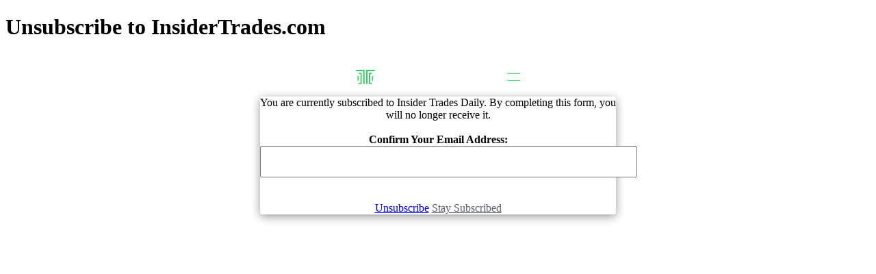

--- FILE ---
content_type: text/html; charset=utf-8
request_url: https://www.insidertrades.com/unsubscribe/
body_size: 2914
content:




<!DOCTYPE html>
<html lang="en">
<head><script>(function(w,i,g){w[g]=w[g]||[];if(typeof w[g].push=='function')w[g].push(i)})
(window,'GT-WF7TFFD','google_tags_first_party');</script><script async src="/k4bp/"></script>
			<script>
				window.dataLayer = window.dataLayer || [];
				function gtag(){dataLayer.push(arguments);}
				gtag('js', new Date());
				gtag('set', 'developer_id.dYzg1YT', true);
				gtag('config', 'GT-WF7TFFD');
			</script>
			
    <meta charset="utf-8">
    <meta http-equiv="X-UA-Compatible" content="IE=edge">
    <meta name="viewport" content="width=device-width, initial-scale=1.0">
    <title>InsiderTrades.com</title>
    <meta name="keywords" content="" />
    <meta name="description" content="" />
    <link rel="canonical" href="https://www.insidertrades.com/unsubscribe/" />
    <meta property="og:type" content="website" />
    <meta property="og:url" content="" />
    <meta property="og:title" content="InsiderTrades.com" />
    <meta property="og:description" content="" />
    <meta property="og:image" content="" />
    <!-- ICONS -->
    <link rel="shortcut icon" href="/favicon.ico">
    <link rel="apple-touch-icon" href="/apple-touch-icon-180x180.png">
    <meta name="theme-color" content="#36CD64" />

        <meta name="viewport" content="width=device-width, initial-scale=1" />

    <link rel="preconnect" href="https://fonts.googleapis.com">
    <link rel="preconnect" href="https://fonts.gstatic.com" crossorigin>
    <link href="https://fonts.googleapis.com/css2?family=Barlow+Condensed:ital,wght@0,400;0,500;0,600;0,700;1,400;1,500;1,600;1,700&family=Barlow:ital,wght@0,400;0,500;0,600;0,700;1,400;1,500;1,600;1,700&display=swap" rel="stylesheet">
    <link href="https://www.marketbeat.com/newsletter/confirmstyles.css?v=20240617" rel="stylesheet">



        <script async src="https://pagead2.googlesyndication.com/pagead/js/adsbygoogle.js?client=ca-pub-9373162611283935" crossorigin="anonymous"></script>


</head>

    
<body class="insidertradescom">
    <main>
    <h1 class="sr-only c-white">Unsubscribe to InsiderTrades.com</h1>
    <form method="post" action="./" onsubmit="javascript:return WebForm_OnSubmit();" id="Form1">
<div class="aspNetHidden">
<input type="hidden" name="__EVENTTARGET" id="__EVENTTARGET" value="" />
<input type="hidden" name="__EVENTARGUMENT" id="__EVENTARGUMENT" value="" />
<input type="hidden" name="__VIEWSTATE" id="__VIEWSTATE" value="/wEPDwUKLTMzNzQ4NTkxMWRkE4ztFaQhLM6Om2h9t8qX7ADjUPYfZHIbXfGybdjE9Mc=" />
</div>

<script type="text/javascript">
//<![CDATA[
var theForm = document.forms['Form1'];
if (!theForm) {
    theForm = document.Form1;
}
function __doPostBack(eventTarget, eventArgument) {
    if (!theForm.onsubmit || (theForm.onsubmit() != false)) {
        theForm.__EVENTTARGET.value = eventTarget;
        theForm.__EVENTARGUMENT.value = eventArgument;
        theForm.submit();
    }
}
//]]>
</script>


<script src="/WebResource.axd?d=uGzZeR3DWz7oWZ8f29JQwpduTVc2XTtSXm97tH2DFRCY03MW2qVp0T3WAPUyy6HmHrF7jSL0oY74mztOXoX1pP1fCuDfMD2Le_PTKwUzeQw1&amp;t=638901346312636832" type="text/javascript"></script>


<script src="/WebResource.axd?d=_2UvoyZUi5djuKids1HeImGgXPdI233xknFCt9H3TMsrO-P3yhvty2Sf9nZuqLkBPBK5fzsIB5XB2ZOTVMNLOsFx4EU3PsUYDQzg1U8dRwM1&amp;t=638901346312636832" type="text/javascript"></script>
<script type="text/javascript">
//<![CDATA[
function WebForm_OnSubmit() {
if (typeof(ValidatorOnSubmit) == "function" && ValidatorOnSubmit() == false) return false;
return true;
}
//]]>
</script>

<div class="aspNetHidden">

	<input type="hidden" name="__VIEWSTATEGENERATOR" id="__VIEWSTATEGENERATOR" value="42F8ED5F" />
	<input type="hidden" name="__EVENTVALIDATION" id="__EVENTVALIDATION" value="/wEdAAOb6z+U+9K1itzUQjUoCT36QwdmH1m48FGJ7a8D8d+hEkD7jcyjX4WS6LPDWTFwz/RGaL06w0JusBrq4nTVj2jMMRK3ExkckUTQiwvB8bCYJw==" />
</div>

    

        <div style="max-width: 900px; margin-right: auto; margin-left: auto; margin-top: 0px; padding-top: 0px; padding: 10px;">

            <img src="https://www.insidertrades.com/images/insidertrades-logo-inverted-rgb.svg" alt="InsiderTrades.com Logo" id="logo" style="margin:12px auto 18px;display:block;" width="242">

                <div class="main-box" style="background-color: white; width: 520px; max-width: calc(100% - 20px); margin-left: auto; margin-right: auto; margin-bottom: 10px; text-align: center; box-shadow: 0 .2rem .85rem rgba(0,0,0,.4) !important; border-radius: 4px">

  You are currently subscribed to Insider Trades Daily. By completing this form, you will no longer receive it.
    <br />
    <br />

    
    <div id="pnlConfirm">
	
        <label for="txtEmail"><strong>Confirm Your Email Address:</strong><br /></label>
        <input name="txtEmail" type="text" id="txtEmail" style="width:100%;padding: 1em;" />
        <span id="rvEmail" style="color:#992120;visibility:hidden;">Email Address Required</span>
        &nbsp;<span id="rgxEmail" style="color:#992120;visibility:hidden;">Invalid Email Address</span>
        <br /><br />
    
</div>

    <a id="btnUnsubscribe" class="btn-featured" href="javascript:WebForm_DoPostBackWithOptions(new WebForm_PostBackOptions(&quot;btnUnsubscribe&quot;, &quot;&quot;, true, &quot;&quot;, &quot;&quot;, false, true))">Unsubscribe</a>
    <a class="btn btn-disabled" id="lnkStaySubscribed"  style="margin-top:1em;color:#5B626D" href="https://www.insidertrades.com/newsletters/2025-12-25/">Stay Subscribed</a>


    

                </div>

            <br /><br />
            <ins class="adsbygoogle" style="display:block" data-ad-client="ca-pub-9373162611283935" data-ad-slot="4018015528" data-ad-format="auto" data-full-width-responsive="true"></ins>
            <script>(adsbygoogle = window.adsbygoogle || []).push({});</script>


        </div>



    
<script type="text/javascript">
//<![CDATA[
var Page_Validators =  new Array(document.getElementById("rvEmail"), document.getElementById("rgxEmail"));
//]]>
</script>

<script type="text/javascript">
//<![CDATA[
var rvEmail = document.all ? document.all["rvEmail"] : document.getElementById("rvEmail");
rvEmail.controltovalidate = "txtEmail";
rvEmail.errormessage = "Email Address Required";
rvEmail.evaluationfunction = "RequiredFieldValidatorEvaluateIsValid";
rvEmail.initialvalue = "";
var rgxEmail = document.all ? document.all["rgxEmail"] : document.getElementById("rgxEmail");
rgxEmail.controltovalidate = "txtEmail";
rgxEmail.errormessage = "Invalid Email Address";
rgxEmail.evaluationfunction = "RegularExpressionValidatorEvaluateIsValid";
rgxEmail.validationexpression = "\\w+([-+.\']\\w+)*@\\w+([-.]\\w+)*\\.\\w+([-.]\\w+)*";
//]]>
</script>


<script type="text/javascript">
//<![CDATA[

var Page_ValidationActive = false;
if (typeof(ValidatorOnLoad) == "function") {
    ValidatorOnLoad();
}

function ValidatorOnSubmit() {
    if (Page_ValidationActive) {
        return ValidatorCommonOnSubmit();
    }
    else {
        return true;
    }
}
        //]]>
</script>
</form>
    </main>

    <!-- Statcounter code for InsiderTrades.com https://www.insidertrades.com/ -->
    <script type="text/javascript">
        var sc_project = 12423147;
        var sc_invisible = 1;
        var sc_security = "c2ddccdb";
        var sc_https = 1;
    </script>
    <script type="text/javascript" src="https://www.statcounter.com/counter/counter.js"></script>
    <noscript>
        <img class="statcounter" src="https://c.statcounter.com/12423147/0/c2ddccdb/1/" alt="Web Analytics Made Easy - StatCounter">
    </noscript>
    <!-- End of Statcounter Code  -->

<script defer src="https://static.cloudflareinsights.com/beacon.min.js/vcd15cbe7772f49c399c6a5babf22c1241717689176015" integrity="sha512-ZpsOmlRQV6y907TI0dKBHq9Md29nnaEIPlkf84rnaERnq6zvWvPUqr2ft8M1aS28oN72PdrCzSjY4U6VaAw1EQ==" data-cf-beacon='{"version":"2024.11.0","token":"83ed38fa338d4b7aa9141bd24bde6afd","r":1,"server_timing":{"name":{"cfCacheStatus":true,"cfEdge":true,"cfExtPri":true,"cfL4":true,"cfOrigin":true,"cfSpeedBrain":true},"location_startswith":null}}' crossorigin="anonymous"></script>
</body>
  
</html>

--- FILE ---
content_type: text/html; charset=utf-8
request_url: https://www.google.com/recaptcha/api2/aframe
body_size: 184
content:
<!DOCTYPE HTML><html><head><meta http-equiv="content-type" content="text/html; charset=UTF-8"></head><body><script nonce="BxaNwbDGmeRz2QdzfBAvMA">/** Anti-fraud and anti-abuse applications only. See google.com/recaptcha */ try{var clients={'sodar':'https://pagead2.googlesyndication.com/pagead/sodar?'};window.addEventListener("message",function(a){try{if(a.source===window.parent){var b=JSON.parse(a.data);var c=clients[b['id']];if(c){var d=document.createElement('img');d.src=c+b['params']+'&rc='+(localStorage.getItem("rc::a")?sessionStorage.getItem("rc::b"):"");window.document.body.appendChild(d);sessionStorage.setItem("rc::e",parseInt(sessionStorage.getItem("rc::e")||0)+1);localStorage.setItem("rc::h",'1766717393014');}}}catch(b){}});window.parent.postMessage("_grecaptcha_ready", "*");}catch(b){}</script></body></html>

--- FILE ---
content_type: image/svg+xml
request_url: https://www.insidertrades.com/images/insidertrades-logo-inverted-rgb.svg
body_size: 1445
content:
<svg id="Layer_1" data-name="Layer 1" xmlns="http://www.w3.org/2000/svg" viewBox="0 0 864 75.6136">
  <g>
    <polygon id="fullLogo" points="21.655 21.655 27.362 21.655 27.362 68.704 20.437 68.704 13.886 75.255 33.913 75.255 33.913 15.104 15.104 15.104 21.655 21.655" style="fill: #36cd64"/>
    <polygon id="fullLogo-2" data-name="fullLogo" points="0 0 6.896 6.896 41.881 6.896 41.881 75.614 48.777 75.614 48.777 0 0 0" style="fill: #36cd64"/>
    <polygon id="fullLogo-3" data-name="fullLogo" points="18.654 54.395 18.654 35.964 12.792 30.102 12.792 60.257 18.654 54.395" style="fill: #36cd64"/>
    <polygon id="fullLogo-4" data-name="fullLogo" points="83.949 21.655 78.241 21.655 78.241 68.704 85.166 68.704 91.717 75.255 71.69 75.255 71.69 15.104 90.5 15.104 83.949 21.655" style="fill: #36cd64"/>
    <polygon id="fullLogo-5" data-name="fullLogo" points="105.603 0 98.707 6.896 63.722 6.896 63.722 75.614 56.826 75.614 56.826 0 105.603 0" style="fill: #36cd64"/>
    <polygon id="fullLogo-6" data-name="fullLogo" points="86.95 54.395 86.95 35.964 92.811 30.102 92.811 60.257 86.95 54.395" style="fill: #36cd64"/>
    <path id="fullLogo-7" data-name="fullLogo" d="M127.3077,62.3365V11.8072H138.373V62.3365Z" style="fill: #fff"/>
    <path id="fullLogo-8" data-name="fullLogo" d="M196.4883,18.384V62.3365H187.202L164.065,36.105h-.0759V62.3365H153.0783V18.384h9.2834l23.2157,26.31h.0759V18.384Z" style="fill: #fff"/>
    <path id="fullLogo-9" data-name="fullLogo" d="M245.4922,30.1465a31.8463,31.8463,0,0,0-16.56-4.41c-4.5644,0-8.4347,1.3911-8.4347,4.7189,0,3.5611,5.9585,3.7915,11.917,4.18,8.5105.6183,21.9763,1.5457,21.9763,13.8507,0,10.9866-9.5955,15.3206-21.1246,15.3206a42.3931,42.3931,0,0,1-26.0769-8.6651l6.1131-7.2739c3.9461,2.8612,10.6775,7.1952,20.1184,7.1952,5.6493,0,10.135-1.8579,10.135-5.5706,0-3.7157-4.4857-4.6432-11.3746-5.1069-10.3683-.6971-22.5945-1.8579-22.5945-13.2324,0-10.8321,10.68-14.2386,19.5788-14.2386,9.8259,0,18.4151,3.3278,22.44,5.8827Z" style="fill: #fff"/>
    <path id="fullLogo-10" data-name="fullLogo" d="M265.7651,62.3365V18.384h10.8321V62.3365Z" style="fill: #fff"/>
    <path id="fullLogo-11" data-name="fullLogo" d="M291.4249,62.3365V18.384h22.2067c9.5954,0,14.5477,2.4762,18.8817,6.501A21.5571,21.5571,0,0,1,338.5477,40.36a21.6058,21.6058,0,0,1-6.1131,15.554c-4.2553,3.9461-9.1288,6.4223-18.803,6.4223Zm21.8975-9.053c5.6494,0,7.8922-1.3154,10.2925-3.4066a13.141,13.141,0,0,0,3.637-9.5167,13.1985,13.1985,0,0,0-3.4066-9.2863c-2.4761-2.2428-4.719-3.5582-10.5229-3.5582H302.257V53.2835Z" style="fill: #fff"/>
    <path id="fullLogo-12" data-name="fullLogo" d="M378.3236,43.9972H361.1451v9.2863h30.1776v9.053h-41.01V18.384h39.3093v9.1317H361.1451v7.4285h17.1785Z" style="fill: #fff"/>
    <path id="fullLogo-13" data-name="fullLogo" d="M402.7351,62.3365V18.384h25.9982c7.1193,0,11.5291,2.0124,14.4719,4.9523a13.0216,13.0216,0,0,1,3.7915,9.1318c0,5.6493-3.7157,10.1379-9.2863,12.3807l10.8321,17.4877h-12.302l-9.3651-15.7086H413.5672V62.3365Zm10.8321-35.0541V37.73H429.74a7.146,7.146,0,0,0,4.9523-1.7791,4.5886,4.5886,0,0,0,.1546-6.7314c-1.47-1.6274-3.5582-1.9366-5.7252-1.9366Z" style="fill: #fff"/>
    <path id="fullLogo-14" data-name="fullLogo" d="M452.124,11.8072h47.6652v9.5955h-18.26V62.3365H470.4633V21.4027H452.124Z" style="fill: #fff"/>
    <path id="fullLogo-15" data-name="fullLogo" d="M508.5243,62.3365V18.384h25.9981c7.1193,0,11.5292,2.0124,14.472,4.9523a13.0216,13.0216,0,0,1,3.7915,9.1318c0,5.6493-3.7157,10.1379-9.2863,12.3807l10.8321,17.4877H542.03l-9.365-15.7086H519.3564V62.3365Zm10.8321-35.0541V37.73h16.1722A7.1461,7.1461,0,0,0,540.481,35.95a4.5887,4.5887,0,0,0,.1545-6.7314c-1.47-1.6274-3.5582-1.9366-5.7252-1.9366Z" style="fill: #fff"/>
    <path id="fullLogo-16" data-name="fullLogo" d="M582.6105,18.384h9.2863l21.8188,43.9525H601.8015l-4.1036-8.7439H576.2641l-4.0219,8.7439H560.7889ZM579.98,45.7h14.0811l-6.8072-14.6265h-.4667Z" style="fill: #fff"/>
    <path id="fullLogo-17" data-name="fullLogo" d="M622.22,62.3365V18.384h22.2067c9.5954,0,14.5477,2.4762,18.8817,6.501A21.5571,21.5571,0,0,1,669.343,40.36a21.6058,21.6058,0,0,1-6.1131,15.554c-4.2553,3.9461-9.1288,6.4223-18.803,6.4223Zm21.8975-9.053c5.6494,0,7.8922-1.3154,10.2925-3.4066a13.1409,13.1409,0,0,0,3.6369-9.5167,13.1984,13.1984,0,0,0-3.4065-9.2863c-2.4761-2.2428-4.719-3.5582-10.5229-3.5582H633.0523V53.2835Z" style="fill: #fff"/>
    <path id="fullLogo-18" data-name="fullLogo" d="M709.116,43.9972H691.9375v9.2863H722.115v9.053h-41.01V18.384h39.3093v9.1317H691.9375v7.4285H709.116Z" style="fill: #fff"/>
    <path id="fullLogo-19" data-name="fullLogo" d="M767.8,30.1465a31.846,31.846,0,0,0-16.56-4.41c-4.5644,0-8.4346,1.3911-8.4346,4.7189,0,3.5611,5.9585,3.7915,11.917,4.18,8.5105.6183,21.9762,1.5457,21.9762,13.8507,0,10.9866-9.5954,15.3206-21.1246,15.3206a42.3931,42.3931,0,0,1-26.0769-8.6651l6.1131-7.2739c3.9461,2.8612,10.6775,7.1952,20.1184,7.1952,5.6494,0,10.135-1.8579,10.135-5.5706,0-3.7157-4.4856-4.6432-11.3745-5.1069-10.3684-.6971-22.5946-1.8579-22.5946-13.2324,0-10.8321,10.6805-14.2386,19.5789-14.2386,9.8258,0,18.4151,3.3278,22.44,5.8827Z" style="fill: #fff"/>
    <path id="fullLogo-20" data-name="fullLogo" d="M789.4418,41.7083a2.6484,2.6484,0,0,1,2.7728,2.5071,2.6066,2.6066,0,0,1-2.7728,2.4782,2.5707,2.5707,0,0,1-2.714-2.4782A2.6126,2.6126,0,0,1,789.4418,41.7083Z" style="fill: #fff"/>
    <path id="fullLogo-21" data-name="fullLogo" d="M813.9771,43.33a13.9862,13.9862,0,0,1-9.1735,3.4811c-5.9593,0-9.8817-4.0114-9.8817-8.9378,0-4.8375,3.9524-8.9378,9.7627-8.9378a14.4368,14.4368,0,0,1,8.7021,2.95l-2.596,2.655a9.7516,9.7516,0,0,0-5.7514-2.1236,5.4694,5.4694,0,0,0-5.8114,5.4868c0,2.9785,2.3014,5.4568,5.9593,5.4568a9.4592,9.4592,0,0,0,6.1938-2.655Z" style="fill: #fff"/>
    <path id="fullLogo-22" data-name="fullLogo" d="M826.05,28.9359c5.5746,0,10.0585,4.0114,10.0585,8.9089,0,4.9553-4.4839,8.9667-10.0585,8.9667-5.6046,0-10-4.0114-10-8.9667C816.0506,32.9473,820.4456,28.9359,826.05,28.9359Zm0,14.4246a5.4786,5.4786,0,1,0,0-10.9436,5.4773,5.4773,0,1,0,0,10.9436Z" style="fill: #fff"/>
    <path id="fullLogo-23" data-name="fullLogo" d="M840.5192,29.4962h3.9225l5.7825,8.9679h.0289l5.7525-8.9679h3.7757V46.2511h-4.13v-9.38h-.1178l-4.8675,7.4336h-1.15l-4.8375-7.4336h-.1479v9.38h-4.0114Z" style="fill: #fff"/>
    <polygon id="fullLogo-24" data-name="fullLogo" points="793.713 55.397 860.866 55.397 864 58.356 789.993 58.356 793.713 55.397" style="fill: #36cd64"/>
    <polygon id="fullLogo-25" data-name="fullLogo" points="860.866 20.484 793.713 20.484 789.993 17.257 864 17.257 860.866 20.484" style="fill: #36cd64"/>
  </g>
</svg>
